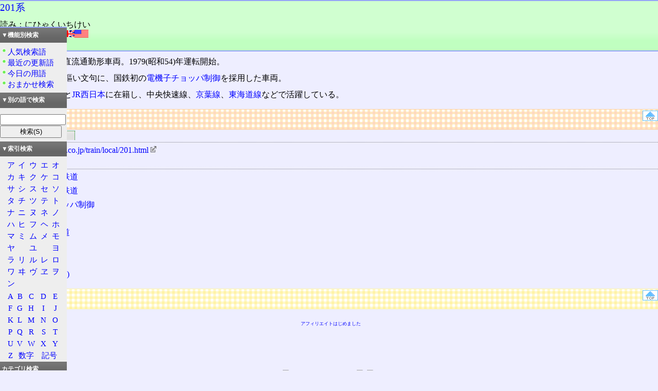

--- FILE ---
content_type: text/html; charset=utf-8
request_url: https://www.wdic.org/w/RAIL/201%E7%B3%BB
body_size: 13954
content:
<!DOCTYPE html>
<html lang="ja-jp" xml:lang="ja-jp">
<head>
	<meta http-equiv="Content-Type" content="text/html;charset=utf-8" />
	<meta http-equiv="Content-Language" content="ja-jp" />
	<meta http-equiv="Content-Style-Type" content="text/css" />
	<meta name="Description" content="通信用語の基礎知識オンライン検索システム" />
	<meta name="KeyWords" content="通信用語の基礎知識" />
	<link rel="stylesheet" href="/style/search6/main.css" type="text/css" />
	<link rel="stylesheet" href="/style/search6/exp.css" type="text/css" />
	<link rel="stylesheet" href="/style/search6/enq.css" type="text/css" />
	<link rel="stylesheet" href="/style/search6/left.css" type="text/css" />
	<script src="/script/script.js" type="text/javascript"></script>
	<link rel="prev" href="https://www.wdic.org/" type="text/html" xml:lang="ja-jp" title="トップページ" />
	<title>201系 ‐ 通信用語の基礎知識</title>
</head>
<body id="top"><div id="subject">
<h1><!--wdic_entry_word--><a href="/w/RAIL/201%E7%B3%BB">201系</a><!--/wdic_entry_word--></h1>
<div id="winfo">
読み：にひゃくいちけい<br />
外語：<span xml:lang="en">Series 201</span> <img src="/image/icon/lang/en.png" alt="英語" title="英語" width="54" height="15" /><br />
品詞：名詞
</div>
<br id="endofheader" />
</div>
<div id="exp">
<p>国鉄が製造した直流通勤形車両。1979(昭和54)年運転開始。</p>
<p>&quot;省エネ電車&quot; を謳い文句に、国鉄初の<a href="/w/RAIL/%E9%9B%BB%E6%A9%9F%E5%AD%90%E3%83%81%E3%83%A7%E3%83%83%E3%83%91%E5%88%B6%E5%BE%A1" title="電機子チョッパ制御">電機子チョッパ制御</a>を採用した車両。</p>
<p>現在は<a href="/w/RAIL/%E6%9D%B1%E6%97%A5%E6%9C%AC%E6%97%85%E5%AE%A2%E9%89%84%E9%81%93" title="東日本旅客鉄道">JR東日本</a>と<a href="/w/RAIL/%E8%A5%BF%E6%97%A5%E6%9C%AC%E6%97%85%E5%AE%A2%E9%89%84%E9%81%93" title="西日本旅客鉄道">JR西日本</a>に在籍し、中央快速線、<a href="/w/RAIL/%E4%BA%AC%E8%91%89%E7%B7%9A" title="京葉線">京葉線</a>、<a href="/w/RAIL/%E6%9D%B1%E6%B5%B7%E9%81%93%E7%B7%9A%20%28JR%29" title="東海道線 (JR)">東海道線</a>などで活躍している。</p>
<div id="linkblock">
<div class="imgclear">
<div class="nav1">
	<div class="nav2">
		<a href="#top" title="ページの一番上へ"><img src="/image/icon/navtop.png" width="30" height="20" alt="" /></a>
	</div>
	<h2 id="links"><span>リンク</span></h2>
</div>
<!--wdic_related_words-->
<div class="linkhead"><span>関連するリンク</span></div>
<img src="/image/mark/toext.png" alt="" width="20" height="20" /><a href="http://www.jreast.co.jp/train/local/201.html">http://www.jreast.co.jp/train/local/201.html<img src="/image/mark/ext_link.png" title="外部リンク" width="16" height="14" /></a><br /><div class="linkhead"><span>関連する用語</span></div>
<a href="/w/RAIL/%E8%A5%BF%E6%97%A5%E6%9C%AC%E6%97%85%E5%AE%A2%E9%89%84%E9%81%93"><img src="/image/mark/to.png" alt="" title="関連語" width="20" height="20" /><img src="/image/grp/RAIL.PNG" alt="" title="RAIL" width="20" height="20" />西日本旅客鉄道</a><br />
<a href="/w/RAIL/%E6%9D%B1%E6%97%A5%E6%9C%AC%E6%97%85%E5%AE%A2%E9%89%84%E9%81%93"><img src="/image/mark/to.png" alt="" title="関連語" width="20" height="20" /><img src="/image/grp/RAIL.PNG" alt="" title="RAIL" width="20" height="20" />東日本旅客鉄道</a><br />
<a href="/w/RAIL/%E9%9B%BB%E6%A9%9F%E5%AD%90%E3%83%81%E3%83%A7%E3%83%83%E3%83%91%E5%88%B6%E5%BE%A1"><img src="/image/mark/to.png" alt="" title="関連語" width="20" height="20" /><img src="/image/grp/RAIL.PNG" alt="" title="RAIL" width="20" height="20" />電機子チョッパ制御</a><br />
<a href="/w/RAIL/203%E7%B3%BB"><img src="/image/mark/to.png" alt="" title="関連語" width="20" height="20" /><img src="/image/grp/RAIL.PNG" alt="" title="RAIL" width="20" height="20" />203系</a><br />
<a href="/w/RAIL/%E6%97%A5%E6%9C%AC%E5%9B%BD%E6%9C%89%E9%89%84%E9%81%93"><img src="/image/mark/to.png" alt="" title="関連語" width="20" height="20" /><img src="/image/grp/RAIL.PNG" alt="" title="RAIL" width="20" height="20" />日本国有鉄道</a><br />
<a href="/w/RAIL/%E4%B8%AD%E5%A4%AE%E6%9D%B1%E7%B7%9A"><img src="/image/mark/to.png" alt="" title="関連語" width="20" height="20" /><img src="/image/grp/RAIL.PNG" alt="" title="RAIL" width="20" height="20" />中央東線</a><br />
<a href="/w/RAIL/%E4%BA%AC%E8%91%89%E7%B7%9A"><img src="/image/mark/to.png" alt="" title="関連語" width="20" height="20" /><img src="/image/grp/RAIL.PNG" alt="" title="RAIL" width="20" height="20" />京葉線</a><br />
<a href="/w/RAIL/%E6%9D%B1%E6%B5%B7%E9%81%93%E7%B7%9A%20%28JR%29"><img src="/image/mark/to.png" alt="" title="関連語" width="20" height="20" /><img src="/image/grp/RAIL.PNG" alt="" title="RAIL" width="20" height="20" />東海道線 (JR)</a><br />
</div>
</div>
<div id="advblock">
<div class="imgclear">
<div class="nav1">
	<div class="nav2">
		<a href="#top" title="ページの一番上へ"><img src="/image/icon/navtop.png" width="30" height="20" alt="トップへ" /></a>
	</div>
	<h2 id="advs"><span>広告</span></h2>
</div>
<div id="amazon">
<script type="text/javascript">
//<![CDATA[
document.write('<p><a href="/ad/affi.shtml">アフィリエイトはじめました</a></p>');
//]]></script>
<a href="https://www.amazon.co.jp/gp/product/B000BTA4HO/ref=as_li_qf_sp_asin_il?ie=UTF8&camp=247&creative=1211&creativeASIN=B000BTA4HO&linkCode=as2&tag=akanko-22" rel="nofollow"><img border="0" src="https://ws-fe.amazon-adsystem.com/widgets/q?_encoding=UTF8&ASIN=B000BTA4HO&Format=_SL110_&ID=AsinImage&MarketPlace=JP&ServiceVersion=20070822&WS=1&tag=akanko-22" ></a><img src="https://ir-jp.amazon-adsystem.com/e/ir?t=akanko-22&l=as2&o=9&a=B000BTA4HO" width="1" height="1" border="0" alt="" style="border:none !important; margin:0px !important;" />
<iframe src="https://rcm-jp.amazon.co.jp/e/cm?t=akanko-22&o=9&p=20&l=ur1&category=foodbeverage&banner=0T6ZVAQEJ0G9ECN45NR2&f=ifr" width="120" height="90" scrolling="no" border="0" marginwidth="0" style="border:none;" frameborder="0"></iframe>
<a href="https://www.amazon.co.jp/gp/product/B00GTG52SO/ref=as_li_qf_sp_asin_il?ie=UTF8&camp=247&creative=1211&creativeASIN=B00GTG52SO&linkCode=as2&tag=akanko-22"><img border="0" src="https://ws-fe.amazon-adsystem.com/widgets/q?_encoding=UTF8&ASIN=B00GTG52SO&Format=_SL110_&ID=AsinImage&MarketPlace=JP&ServiceVersion=20070822&WS=1&tag=akanko-22" ></a><img src="https://ir-jp.amazon-adsystem.com/e/ir?t=akanko-22&l=as2&o=9&a=B00GTG52SO" width="1" height="1" border="0" alt="" style="border:none !important; margin:0px !important;" />
<a href="https://www.amazon.co.jp/gp/product/B00GTG53WE/ref=as_li_qf_sp_asin_il?ie=UTF8&camp=247&creative=1211&creativeASIN=B00GTG53WE&linkCode=as2&tag=akanko-22"><img border="0" src="https://ws-fe.amazon-adsystem.com/widgets/q?_encoding=UTF8&ASIN=B00GTG53WE&Format=_SL110_&ID=AsinImage&MarketPlace=JP&ServiceVersion=20070822&WS=1&tag=akanko-22" ></a><img src="https://ir-jp.amazon-adsystem.com/e/ir?t=akanko-22&l=as2&o=9&a=B00GTG53WE" width="1" height="1" border="0" alt="" style="border:none !important; margin:0px !important;" />
</div>
</div>
</div>
<div id="enq"><div><p><em>コメントなどを投稿するフォームは、日本語対応時のみ表示されます</em></p></div></div></div>
<hr />
<div id="softname">
	<a href="https://www.wdic.org/" target="_top"><img src="/image/kisobnrs.png" alt="KisoDic" width="88" height="31" /></a>通信用語の基礎知識検索システム WDIC Explorer Version 7.04a (27-May-2022)
</div>
<address>
	Search System : Copyright &copy; <a href="https://www.mirai-ii.co.jp/webdic/">Mirai corporation</a><br />
	Dictionary : Copyright &copy; WDIC Creators club
</address>
</div>
</div>
<div id="sidelink">
	<div id="sideblock">
		<div class="title">
			<p>▼機能別検索</p>
		</div>
		<div class="menu">
			<p><a href="/toplist.cgi">人気検索語</a></p>
			<p><a href="/update.cgi">最近の更新語</a></p>
			<p><a href="/anniv/">今日の用語</a></p>
			<p><a href="/random.cgi">おまかせ検索</a></p>
		</div>

		<div class="title">
			<p>▼別の語で検索</p>
		</div>
		<div>
		<form action="/search" method="get" id="search">
			<p><input name="word" value=""  size="12" accesskey="E" />
			<input type="submit" value="検索(S)" accesskey="S" />
			<input type="hidden" name="mode" value="auto" /></p>
		</form>
		</div>

		<div class="title">
			<p>▼索引検索</p>
		</div>
		<div class="content">
			<table>
				<tr><td><a href="/idx/C01">ア</a></td><td><a href="/idx/C02">イ</a></td><td><a href="/idx/C03">ウ</a></td><td><a href="/idx/C04">エ</a></td><td><a href="/idx/C05">オ</a></td></tr>
				<tr><td><a href="/idx/C11">カ</a></td><td><a href="/idx/C12">キ</a></td><td><a href="/idx/C13">ク</a></td><td><a href="/idx/C14">ケ</a></td><td><a href="/idx/C15">コ</a></td></tr>
				<tr><td><a href="/idx/C21">サ</a></td><td><a href="/idx/C22">シ</a></td><td><a href="/idx/C23">ス</a></td><td><a href="/idx/C24">セ</a></td><td><a href="/idx/C25">ソ</a></td></tr>
				<tr><td><a href="/idx/C31">タ</a></td><td><a href="/idx/C32">チ</a></td><td><a href="/idx/C33">ツ</a></td><td><a href="/idx/C34">テ</a></td><td><a href="/idx/C35">ト</a></td></tr>
				<tr><td><a href="/idx/C41">ナ</a></td><td><a href="/idx/C42">ニ</a></td><td><a href="/idx/C43">ヌ</a></td><td><a href="/idx/C44">ネ</a></td><td><a href="/idx/C45">ノ</a></td></tr>
				<tr><td><a href="/idx/C51">ハ</a></td><td><a href="/idx/C52">ヒ</a></td><td><a href="/idx/C53">フ</a></td><td><a href="/idx/C54">ヘ</a></td><td><a href="/idx/C55">ホ</a></td></tr>
				<tr><td><a href="/idx/C61">マ</a></td><td><a href="/idx/C62">ミ</a></td><td><a href="/idx/C63">ム</a></td><td><a href="/idx/C64">メ</a></td><td><a href="/idx/C65">モ</a></td></tr>
				<tr><td><a href="/idx/C71">ヤ</a></td><td></td><td><a href="/idx/C73">ユ</a></td><td></td><td><a href="/idx/C75">ヨ</a></td></tr>
				<tr><td><a href="/idx/C81">ラ</a></td><td><a href="/idx/C82">リ</a></td><td><a href="/idx/C83">ル</a></td><td><a href="/idx/C84">レ</a></td><td><a href="/idx/C85">ロ</a></td></tr>
				<tr><td><a href="/idx/C91">ワ</a></td><td><a href="/idx/C92">ヰ</a></td><td><a href="/idx/C97">ヴ</a></td><td><a href="/idx/C94">ヱ</a></td><td><a href="/idx/C95">ヲ</a></td></tr>
				<tr><td><a href="/idx/C96">ン</a></td><td></td><td></td><td></td></tr>
			</table>
			<table>
				<tr><td><a href="/idx/B01">A</a></td><td><a href="/idx/B02">B</a></td><td><a href="/idx/B03">C</a></td><td><a href="/idx/B04">D</a></td><td><a href="/idx/B05">E</a></td></tr>
				<tr><td><a href="/idx/B06">F</a></td><td><a href="/idx/B07">G</a></td><td><a href="/idx/B08">H</a></td><td><a href="/idx/B09">I</a></td><td><a href="/idx/B10">J</a></td></tr>
				<tr><td><a href="/idx/B11">K</a></td><td><a href="/idx/B12">L</a></td><td><a href="/idx/B13">M</a></td><td><a href="/idx/B14">N</a></td><td><a href="/idx/B15">O</a></td></tr>
				<tr><td><a href="/idx/B16">P</a></td><td><a href="/idx/B17">Q</a></td><td><a href="/idx/B18">R</a></td><td><a href="/idx/B19">S</a></td><td><a href="/idx/B20">T</a></td></tr>
				<tr><td><a href="/idx/B21">U</a></td><td><a href="/idx/B22">V</a></td><td><a href="/idx/B23">W</a></td><td><a href="/idx/B24">X</a></td><td><a href="/idx/B25">Y</a></td></tr>
				<tr><td><a href="/idx/B26">Z</a></td><td colspan="2"><a href="/idx/A02">数字</a></td><td colspan="2"><a href="/idx/A01">記号</a></td></tr>
			</table>
		</div>

		<div class="title">
			<p><a href="/d">カテゴリ検索</a></p>
		</div>

		<div class="title">
			<p><a href="/grp">全グループ一覧</a></p>
		</div>
		<div class="content">
		<table>
			<tr><td><a href="/grp/WDIC">通信</a></td><td><a href="/grp/TECH">電算</a></td></tr>
			<tr><td><a href="/grp/SCI">科学</a></td><td><a href="/grp/GEO">国土</a></td></tr>
			<tr><td><a href="/grp/RAIL">鉄道</a></td><td><a href="/grp/MILI">軍事</a></td></tr>
			<tr><td><a href="/grp/CUL">文化</a></td><td><a href="/grp/MOE">萌色</a></td></tr>
			<tr><td><a href="/grp/ABBR">短縮</a></td><td></td></tr>
		</table>
		</div>

		<div class="title">
			<p><a href="/p">全プラグイン一覧</a></p>
		</div>
		<div class="content">
		<table>
			<tr><td><a href="/p/WDIC">通信</a></td><td><a href="/p/TECH">電算</a></td></tr>
			<tr><td><a href="/p/SCI">科学</a></td><td><a href="/p/GEO">国土</a></td></tr>
			<tr><td><a href="/p/RAIL">鉄道</a></td><td><a href="/p/MILI">軍事</a></td></tr>
			<tr><td><a href="/p/CUL">文化</a></td><td><a href="/p/MOE">萌色</a></td></tr>
		</table>
		</div>

		<div class="title">
			<p>このサイトについて</p>
		</div>
		<div class="menu">
			<p><a href="/man/">趣旨・概要</a></p>
			<p><a href="/create/">参加の案内</a></p>
			<p><a href="/download.shtml">ダウンロード</a></p>
		</div>
	</div>
	<div>
		<a href="https://www.allnfc.app/jp/"><img src="/ad/allinone.png" alt="" width="120" height="120" /></a></a>
	</div>
	<div>
		<a href="https://www.amazon.co.jp/exec/obidos/ASIN/404729568X/akanko-22/ref=nosim/"><img src="https://images-na.ssl-images-amazon.com/images/I/51XiyeUyaKL._SL160_.jpg" alt="" width="113" height="160" /></a><br /><a href="https://www.tinami.com/view/671653">↑本の説明</a>
	</div>
	<div>
		<a href="https://www.amazon.co.jp/exec/obidos/ASIN/B00H298I6K/akanko-22/ref=nosim/"><img src="https://images-na.ssl-images-amazon.com/images/I/51fU6V8HsoL._SL160_.jpg" alt="" width="120" height="130" /></a>
	</div>
	<div>
		<a href="https://www.amazon.co.jp/exec/obidos/ASIN/B008YAZC7E/akanko-22/ref=nosim/"><img src="https://images-na.ssl-images-amazon.com/images/I/41oh2bz52RL._SL220_.jpg" alt="" width="120" height="171" /></a>
	</div>
</div>
</body>
</html>


--- FILE ---
content_type: application/javascript
request_url: https://www.wdic.org/script/script.js
body_size: 384
content:
window.onload = function() {
	var box = document.getElementById('dir');
	box.onclick = function() {
		var obj = box.getElementsByTagName('p');
		if (obj.length > 1) {
			if (obj[1].style.display != "none") {
				for (i = 1; i < obj.length; i++)
					obj[i].style.display = "none";
			}
			else {
				for (i = 1; i < obj.length; i++)
					obj[i].style.display = "block";
			}
		}
	}
}
